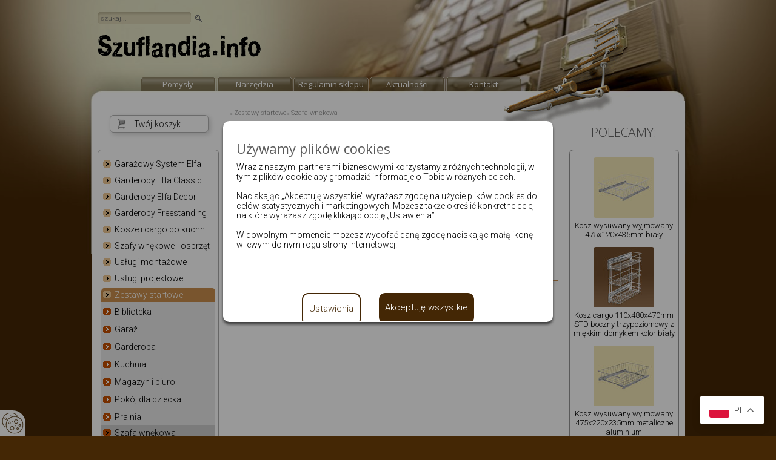

--- FILE ---
content_type: text/html; charset=UTF-8
request_url: https://www.szuflandia.info/sklep/zestawy/szafa_wnekowa/Szafa%20wn%C4%99kowa,z%20wyposa%C5%BCeniem%20Nomet,rid,11820.html
body_size: 3164
content:


<!DOCTYPE html PUBLIC "-//W3C//DTD XHTML 1.0 Transitional//EN" "http://www.w3.org/TR/xhtml1/DTD/xhtml1-transitional.dtd">
<html xmlns="http://www.w3.org/1999/xhtml" xml:lang="pl">
<head>
<meta name="viewport" content="width=device-width, initial-scale=1" />

<script>window.dataLayer = window.dataLayer || [];
function gtag() {dataLayer.push(arguments);}
    gtag('consent', 'default', {'ad_user_data': 'denied','ad_personalization': 'denied','ad_storage': 'denied','analytics_storage': 'denied','personalization_storage': 'denied','functionality_storage': 'granted','security_storage': 'granted',
    'wait_for_update': 500});</script>

<script src="/js/screenw.js?2"></script>
<link rel="preload" href="/js/jquery/jquery-2.1.0.min.js" as="script">
<link rel="preload" href="/js/jquery/plugins/jquery.slicknav.js" as="script">
<link rel="preload" href="/css/small-device.min.css" as="stylesheet">

<title>    - sklep szuflandia.info</title>
<meta http-equiv="Content-Type" content="text/html; charset=utf-8" />
<meta name="description" content="Zestaw startowe do wyposażenia szafy wnękowej w półki, kosze i wieszaki." />
<meta name="keywords" content="szafa wnękowa, półki, kosze, wieszaki, stojaki, półki na buty." />
<meta name="verify-v1" content="6+nprxW8VzGbOdQ8pMeCYOX1zGH91+Dce7XWSxm1qnE=" />
<meta name="google-site-verification" content="ADR6gLcMfSCdpS1dc-6S_S3bk6t8vpmNs03XWhXHsIA" />
<meta http-equiv="content-language" content="pl" />
<meta name="robots" content="index,follow" />
<meta name="msvalidate.01" content="7F16DB9AE4C849AA33139DFC9CB349D1" />
<link rel="stylesheet" type="text/css" media="screen" href="/css/small-device.css?2023031600" />
<link rel="stylesheet" type="text/css" media="screen" href="/css/slicknav.css?2020050801" />
<link rel="stylesheet" media="screen" href="/css/awesome/font-awesome.css" />
<link rel="stylesheet" type="text/css" media="screen" href="/css/swipebox.css" />
<link rel="stylesheet" type="text/css" media="screen" href="/css/cookies.css" />
<!--[if IE 7]><link rel="stylesheet" type="text/css" media="all" href="/css/ie7.css" /><![endif]-->
<script type="text/javascript" src="/js/jquery/jquery-2.1.0.min.js"></script>
<script type="text/javascript" src="/js/jquery/easing.js"></script>
<script type="text/javascript" src="/js/act_cms_utf.js"></script>
<script type="text/javascript" src="/js/jquery/plugins/jquery.swipebox.js"></script>
<script type="text/javascript" src="/js/jquery/plugins/jquery.colorbox-min.js"></script>
<script type="text/javascript" src="/js/jquery/plugins/jquery.color.js"></script>
<script type="text/javascript" src="/js/jquery/plugins/jquery.cookiebar.js"></script> 
<script type="text/javascript" src="/js/funkcje.js?22"></script>	
<script type="text/javascript" src="/js/jquery/plugins/jquery.slicknav.js?01"></script>
<script type="text/javascript" src="/js/jquery/plugins/jquery.lightbox-0.4.min.js"></script>
<script type="text/javascript" src="/js/cookies.js"></script>
<script type="text/javascript" src="/js/dontgo.js"></script>
<script>setCookies()</script>
<!-- Google tag globalny tag Ads 2023(gtag.js) -->
<script async src="https://www.googletagmanager.com/gtag/js?id=AW-11134079579"></script>
<script>
  window.dataLayer = window.dataLayer || [];
  function gtag(){dataLayer.push(arguments);}
  gtag('js', new Date());

  gtag('config', 'AW-11134079579');
</script>

<!-- Google tag GA4 (gtag.js) -->
<script async src="https://www.googletagmanager.com/gtag/js?id=G-T0FT1CFMDC"></script>
<script>
  window.dataLayer = window.dataLayer || [];
  function gtag(){dataLayer.push(arguments);}
  gtag('js', new Date());

  gtag('config', 'G-T0FT1CFMDC');
</script>



</head>

<body class="bg" >
<div class="gtranslate_wrapper"></div>
<script src="https://cdn.gtranslate.net/widgets/latest/float.js" defer></script>

<script>window.gtranslateSettings = {"default_language":"pl","native_language_names":true,"detect_browser_language":true,"languages":["pl","uk","en","de"],"wrapper_selector":".gtranslate_wrapper","switcher_horizontal_position":"right","switcher_vertical_position":"bottom","float_switcher_open_direction":"top"}</script>

<button id="cookies-set" tabindex="0" title="Ustawienia cookies" onClick="cookiesPopup(228)"></button>
<script>$(function(){$('#mmenu').slicknav();});</script><script type="text/javascript">;( function( $ ) {$( '.swipebox' ).swipebox();} )( jQuery );</script>
<div id="container">
	<div id="top">
		<a href="/" class="home">strona główna</a>
		<form action="/szukaj">
			<div id="search">
			<input type="text" class="q" name="query" value="szukaj..." onclick="this.value=''" /> 
			<input type="image" class="q-btn" value="" src="/img/nic.png" />
			</div> 
		</form>
	</div>

	<div id="header">
		<ul>
						<li  ><a href="/abc">Pomysły</a></li>						<li  ><a href="/tools">Narzędzia</a></li>						<li  ><a href="/regulamin">Regulamin sklepu</a></li>						<li  ><a href="/news">Aktualności</a></li>												<li  ><a href="/kontakt">Kontakt</a></li>																					
		</ul>
	</div><div id="main">
	<div id="menu">




<a href="/koszyk" class="cart">Twój koszyk </a>

<ul id="mmenu"><li><a href="/do-garazu-elfa-utility">Garażowy System Elfa</a></li><li><a href="/garderoby-elfa-classic">Garderoby Elfa Classic</a></li><li><a href="/garderoby-elfa-decor">Garderoby Elfa Decor</a></li><li><a href="/garderoby-elfa-frrestanding">Garderoby Freestanding</a></li><li><a href="/sklep/kosze_cargo_do_kuchni">Kosze i cargo do kuchni</a></li><li><a href="/sklep/szafy_wnekowe">Szafy wnękowe - osprzęt</a></li><li><a href="/sklep/uslugi_montazowe">Usługi montażowe</a></li><li><a href="/sklep/projektowanie_garderoby">Usługi projektowe</a></li><li class="selected"><a href="/zestawy">Zestawy startowe</a><ul><li><a href="/sklep/zestawy/biblioteka">Biblioteka</a></li><li><a href="/sklep/zestawy/garaz">Garaż</a></li><li><a href="/sklep/zestawy/garderoba">Garderoba</a></li><li><a href="/sklep/zestawy/kuchnia">Kuchnia</a></li><li><a href="/sklep/zestawy/magazyn_i_biuro">Magazyn i biuro</a></li><li><a href="/sklep/zestawy/pokoj_dla_dziecka">Pokój dla dziecka</a></li><li><a href="/sklep/zestawy/pralnia">Pralnia</a></li><li class="selected"><a href="/sklep/zestawy/szafa_wnekowa">Szafa wnękowa</a></li></ul></li></ul><ul id="info"></ul>

</div>

	<div id="content" class="SK73">
	
	
					
<div id="location">
				&raquo; <a href="/zestawy">Zestawy startowe</a>		&raquo; <a href="/sklep/zestawy/szafa_wnekowa">Szafa wnękowa</a>	</div> <h2>  </h2>
<div class="opisnew">  
<div style="text-align:center;">
<img src="/img/_medium/nophoto.png" class="xfoto"><br><br><div style="display:inline-block"></div></div>
<div style="color:#595959">Kod katalogowy <br><b></b><a href="/kontakt"><div class="opcenatel">Zapytaj o cenę</div></a>
</div>
</div>

<div class="tab-bar">
<div class="tab" id="tabOpis"class="tab" onclick="openTab('Opis')">Opis</div><div class="tab-inactive" id="tabCechy" onclick="openTab('Cechy')">Dane techniczne</div><div class="tab-inactive" id="tabPowiazane" onclick="openTab('Powiazane')">Powiązane</div>
</div>
<div id="Opis" class="tabs"></div>
<div id="Cechy" class="tabs" style="display:none">
<table cellspacing="0" class="opcje">
<tr><td><b>Kod katalogowy</b></td><td></td></tr>
</table>
</div>
<div id="Powiazane" class="tabs" style="display:none">

  
  
  
<div class="xpow">
<a href="/polki-elfa-classic/zestaw-wieszakow-do-polki-azurowej-3-szt-grafit,,rid,12861.html"><img class="promofoto" style="margin-top: 15px;" src="/img/produkty/elfa/grafit/_small/wieszak-elfa472425.jpg" title="Zestaw wieszaków do półki ażurowej (3 szt.), grafit" alt="Zestaw wieszaków do półki ażurowej (3 szt.), grafit" /></a>
<h2 class="powiaz"><a href="/polki-elfa-classic/zestaw-wieszakow-do-polki-azurowej-3-szt-grafit,,rid,12861.html">Zestaw wieszaków do półki ażurowej (3 szt.), grafit</a></h2>
</div>
<div class="xpow">
<a href="//zaslepka-grzybkowa-chrom-polysk,,rid,11538.html"><img class="promofoto" style="margin-top: 15px;" src="/img/produkty/_small/zaslepka_005.jpg" title="Zaślepka grzybkowa chrom połysk" alt="Zaślepka grzybkowa chrom połysk" /></a>
<h2 class="powiaz"><a href="//zaslepka-grzybkowa-chrom-polysk,,rid,11538.html">Zaślepka grzybkowa chrom połysk</a></h2>
</div>
<div class="xpow">
<a href="/sklep/kosze_cargo_do_kuchni/kosze_obrotowe/kosz-obrotowy-34-248690mm-metaliczne-aluminium,,rid,11634.html"><img class="promofoto" style="margin-top: 15px;" src="/img/produkty/_small/kosz_obrotowy_3_4.jpg" title="Kosz obrotowy 3/4 &#248;690mm metaliczne aluminium" alt="Kosz obrotowy 3/4 &#248;690mm metaliczne aluminium" /></a>
<h2 class="powiaz"><a href="/sklep/kosze_cargo_do_kuchni/kosze_obrotowe/kosz-obrotowy-34-248690mm-metaliczne-aluminium,,rid,11634.html">Kosz obrotowy 3/4 &#248;690mm metaliczne aluminium</a></h2>
</div>
  
  
</div>  
<div class="clear30"></div>

<script>please('/sklep/zestawy/szafa_wnekowa','https://google.com/search?q=+')</script>		<div class="right-panel">
<h2 class="polec">POLECAMY:</h2>
<div id="promo">
<div class="telhead"></div>

<div>
<a href="/polki-elfa-classic/Zestaw%20wieszaków%20do%20półki%20ażurowej,(3%20szt)%20grafit,rid,12861.html"  class="promofoto"><img src="/img/produkty/elfa/grafit/_small/wieszak-elfa472425.jpg" title="Zestaw wieszaków do półki ażurowej (3 szt.), grafit" alt="Zestaw wieszaków do półki ażurowej (3 szt.), grafit" /></a>
<h2><a href="/polki-elfa-classic/Zestaw%20wieszaków%20do%20półki%20ażurowej,(3%20szt)%20grafit,rid,12861.html">Zestaw wieszaków do półki ażurowej (3 szt.), grafit</a></h2>
</div>
<div>
<a href="//Zaślepka%20grzybkowa,chrom%20połysk,rid,11538.html"  class="promofoto"><img src="/img/produkty/_small/zaslepka_005.jpg" title="Zaślepka grzybkowa chrom połysk" alt="Zaślepka grzybkowa chrom połysk" /></a>
<h2><a href="//Zaślepka%20grzybkowa,chrom%20połysk,rid,11538.html">Zaślepka grzybkowa chrom połysk</a></h2>
</div>
<div>
<a href="/sklep/kosze_cargo_do_kuchni/kosze_obrotowe/Kosz%20obrotowy%2034,&#248;690mm%20metaliczne%20aluminium,rid,11634.html"  class="promofoto"><img src="/img/produkty/_small/kosz_obrotowy_3_4.jpg" title="Kosz obrotowy 3/4 &#248;690mm metaliczne aluminium" alt="Kosz obrotowy 3/4 &#248;690mm metaliczne aluminium" /></a>
<h2><a href="/sklep/kosze_cargo_do_kuchni/kosze_obrotowe/Kosz%20obrotowy%2034,&#248;690mm%20metaliczne%20aluminium,rid,11634.html">Kosz obrotowy 3/4 &#248;690mm metaliczne aluminium</a></h2>
</div>

<div class="promofoot"></div>
</div>



</div>


	
	</div>
</div>
	<div class="clear"> </div>
	<div id="footer">
		<table style="width: 100%;"><tbody><tr><td align="left"> (c) grupa ism 2007 - <script type="text/javascript">var data=new Date();document.write(data.getFullYear());</script><br/></td><td style="float: right">Zapoznaj się z naszą <a href="/regulamin/polityka-w-sprawie-cookies.html"><b>polityką bezpieczeństwa i cookies</b></a></td></tr></tbody></table>
	</div>
<div id="drabinka"></div>
</div>

</body>
</html>

--- FILE ---
content_type: text/html; charset=UTF-8
request_url: https://www.szuflandia.info/sklep/zestawy/szafa_wnekowa/Szafa%20wn%C4%99kowa,z%20wyposa%C5%BCeniem%20Nomet,rid,11820.html
body_size: 3198
content:


<!DOCTYPE html PUBLIC "-//W3C//DTD XHTML 1.0 Transitional//EN" "http://www.w3.org/TR/xhtml1/DTD/xhtml1-transitional.dtd">
<html xmlns="http://www.w3.org/1999/xhtml" xml:lang="pl">
<head>
<meta name="viewport" content="width=device-width, initial-scale=1" />

<script>window.dataLayer = window.dataLayer || [];
function gtag() {dataLayer.push(arguments);}
    gtag('consent', 'default', {'ad_user_data': 'denied','ad_personalization': 'denied','ad_storage': 'denied','analytics_storage': 'denied','personalization_storage': 'denied','functionality_storage': 'granted','security_storage': 'granted',
    'wait_for_update': 500});</script>

<script src="/js/screenw.js?2"></script>
<link rel="preload" href="/js/jquery/jquery-2.1.0.min.js" as="script">
<link rel="preload" href="/js/jquery/plugins/jquery.slicknav.js" as="script">


<title>    - sklep szuflandia.info</title>
<meta http-equiv="Content-Type" content="text/html; charset=utf-8" />
<meta name="description" content="Zestaw startowe do wyposażenia szafy wnękowej w półki, kosze i wieszaki." />
<meta name="keywords" content="szafa wnękowa, półki, kosze, wieszaki, stojaki, półki na buty." />
<meta name="verify-v1" content="6+nprxW8VzGbOdQ8pMeCYOX1zGH91+Dce7XWSxm1qnE=" />
<meta name="google-site-verification" content="ADR6gLcMfSCdpS1dc-6S_S3bk6t8vpmNs03XWhXHsIA" />
<meta http-equiv="content-language" content="pl" />
<meta name="robots" content="index,follow" />
<meta name="msvalidate.01" content="7F16DB9AE4C849AA33139DFC9CB349D1" />
<link rel="stylesheet" type="text/css" media="screen" href="/css/default.css?2023031602" />
<link rel="stylesheet" media="screen" href="/css/awesome/font-awesome.css" />
<link rel="stylesheet" type="text/css" media="screen" href="/css/swipebox.css" />
<link rel="stylesheet" type="text/css" media="screen" href="/css/cookies.css" />
<!--[if IE 7]><link rel="stylesheet" type="text/css" media="all" href="/css/ie7.css" /><![endif]-->
<script type="text/javascript" src="/js/jquery/jquery-2.1.0.min.js"></script>
<script type="text/javascript" src="/js/jquery/easing.js"></script>
<script type="text/javascript" src="/js/act_cms_utf.js"></script>
<script type="text/javascript" src="/js/jquery/plugins/jquery.swipebox.js"></script>
<script type="text/javascript" src="/js/jquery/plugins/jquery.colorbox-min.js"></script>
<script type="text/javascript" src="/js/jquery/plugins/jquery.color.js"></script>
<script type="text/javascript" src="/js/jquery/plugins/jquery.cookiebar.js"></script> 
<script type="text/javascript" src="/js/funkcje.js?22"></script>	
<script type="text/javascript" src="/js/jquery/plugins/jquery.slicknav.js?01"></script>
<script type="text/javascript" src="/js/jquery/plugins/jquery.lightbox-0.4.min.js"></script>
<script type="text/javascript" src="/js/cookies.js"></script>
<script type="text/javascript" src="/js/dontgo.js"></script>
<script>setCookies()</script>
<!-- Google tag globalny tag Ads 2023(gtag.js) -->
<script async src="https://www.googletagmanager.com/gtag/js?id=AW-11134079579"></script>
<script>
  window.dataLayer = window.dataLayer || [];
  function gtag(){dataLayer.push(arguments);}
  gtag('js', new Date());

  gtag('config', 'AW-11134079579');
</script>

<!-- Google tag GA4 (gtag.js) -->
<script async src="https://www.googletagmanager.com/gtag/js?id=G-T0FT1CFMDC"></script>
<script>
  window.dataLayer = window.dataLayer || [];
  function gtag(){dataLayer.push(arguments);}
  gtag('js', new Date());

  gtag('config', 'G-T0FT1CFMDC');
</script>



</head>

<body class="bg" >
<div class="gtranslate_wrapper"></div>
<script src="https://cdn.gtranslate.net/widgets/latest/float.js" defer></script>

<script>window.gtranslateSettings = {"default_language":"pl","native_language_names":true,"detect_browser_language":true,"languages":["pl","uk","en","de"],"wrapper_selector":".gtranslate_wrapper","switcher_horizontal_position":"right","switcher_vertical_position":"bottom","float_switcher_open_direction":"top"}</script>

<button id="cookies-set" tabindex="0" title="Ustawienia cookies" onClick="cookiesPopup(228)"></button>
<script>$(function(){$('#mmenu').slicknav();});</script><script type="text/javascript">;( function( $ ) {$( '.swipebox' ).swipebox();} )( jQuery );</script>
<div id="container">
	<div id="top">
		<a href="/" class="home">strona główna</a>
		<form action="/szukaj">
			<div id="search">
			<input type="text" class="q" name="query" value="szukaj..." onclick="this.value=''" /> 
			<input type="image" class="q-btn" value="" src="/img/nic.png" />
			</div> 
		</form>
	</div>

	<div id="header">
		<ul>
						<li  ><a href="/abc">Pomysły</a></li>						<li  ><a href="/tools">Narzędzia</a></li>						<li  ><a href="/regulamin">Regulamin sklepu</a></li>						<li  ><a href="/news">Aktualności</a></li>												<li  ><a href="/kontakt">Kontakt</a></li>																					
		</ul>
	</div><div id="main">
	<div id="menu">




<a href="/koszyk" class="cart">Twój koszyk </a>

<ul id="mmenu"><li><a href="/do-garazu-elfa-utility">Garażowy System Elfa</a></li><li><a href="/garderoby-elfa-classic">Garderoby Elfa Classic</a></li><li><a href="/garderoby-elfa-decor">Garderoby Elfa Decor</a></li><li><a href="/garderoby-elfa-frrestanding">Garderoby Freestanding</a></li><li><a href="/sklep/kosze_cargo_do_kuchni">Kosze i cargo do kuchni</a></li><li><a href="/sklep/szafy_wnekowe">Szafy wnękowe - osprzęt</a></li><li><a href="/sklep/uslugi_montazowe">Usługi montażowe</a></li><li><a href="/sklep/projektowanie_garderoby">Usługi projektowe</a></li><li class="selected"><a href="/zestawy">Zestawy startowe</a><ul><li><a href="/sklep/zestawy/biblioteka">Biblioteka</a></li><li><a href="/sklep/zestawy/garaz">Garaż</a></li><li><a href="/sklep/zestawy/garderoba">Garderoba</a></li><li><a href="/sklep/zestawy/kuchnia">Kuchnia</a></li><li><a href="/sklep/zestawy/magazyn_i_biuro">Magazyn i biuro</a></li><li><a href="/sklep/zestawy/pokoj_dla_dziecka">Pokój dla dziecka</a></li><li><a href="/sklep/zestawy/pralnia">Pralnia</a></li><li class="selected"><a href="/sklep/zestawy/szafa_wnekowa">Szafa wnękowa</a></li></ul></li></ul><ul id="info"></ul>

</div>

	<div id="content" class="SK73">
	
	
					
<div id="location">
				&raquo; <a href="/zestawy">Zestawy startowe</a>		&raquo; <a href="/sklep/zestawy/szafa_wnekowa">Szafa wnękowa</a>	</div> <h2>  </h2>
<div class="opisnew">  
<div style="text-align:center;">
<img src="/img/_medium/nophoto.png" class="xfoto"><br><br><div style="display:inline-block"></div></div>
<div style="color:#595959">Kod katalogowy <br><b></b><a href="/kontakt"><div class="opcenatel">Zapytaj o cenę</div></a>
</div>
</div>

<div class="tab-bar">
<div class="tab" id="tabOpis"class="tab" onclick="openTab('Opis')">Opis</div><div class="tab-inactive" id="tabCechy" onclick="openTab('Cechy')">Dane techniczne</div><div class="tab-inactive" id="tabPowiazane" onclick="openTab('Powiazane')">Powiązane</div>
</div>
<div id="Opis" class="tabs"></div>
<div id="Cechy" class="tabs" style="display:none">
<table cellspacing="0" class="opcje">
<tr><td><b>Kod katalogowy</b></td><td></td></tr>
</table>
</div>
<div id="Powiazane" class="tabs" style="display:none">

  
  
  
<div class="xpow">
<a href="/kosze-wysuwane/kosz-wysuwany-wyjmowany-475x120x435mm-bialy,,rid,11329.html"><img class="promofoto" style="margin-top: 15px;" src="/img/produkty/nomet/md/_small/kosz-wysuwany-wyjmowany-bialy.jpg" title="Kosz wysuwany wyjmowany 475x120x435mm biały" alt="Kosz wysuwany wyjmowany 475x120x435mm biały" /></a>
<h2 class="powiaz"><a href="/kosze-wysuwane/kosz-wysuwany-wyjmowany-475x120x435mm-bialy,,rid,11329.html">Kosz wysuwany wyjmowany 475x120x435mm biały</a></h2>
</div>
<div class="xpow">
<a href="/sklep/kosze_cargo_do_kuchni/kosze_cargo/kosz-cargo-110x480x470mm-std-boczny-trzypoziomowy-z-miekkim-domykiem-kolor-bialy,,rid,12274.html"><img class="promofoto" style="margin-top: 15px;" src="/img/produkty/nomet/cargo/_small/kosz-cargo-nomet-w-2314m.jpg" title="Kosz cargo 110x480x470mm STD boczny trzypoziomowy z miękkim domykiem kolor biały" alt="Kosz cargo 110x480x470mm STD boczny trzypoziomowy z miękkim domykiem kolor biały" /></a>
<h2 class="powiaz"><a href="/sklep/kosze_cargo_do_kuchni/kosze_cargo/kosz-cargo-110x480x470mm-std-boczny-trzypoziomowy-z-miekkim-domykiem-kolor-bialy,,rid,12274.html">Kosz cargo 110x480x470mm STD boczny trzypoziomowy z miękkim domykiem kolor biały</a></h2>
</div>
<div class="xpow">
<a href="/kosze-wysuwane/kosz-wysuwany-wyjmowany-475x220x235mm-metaliczne-aluminium,,rid,11631.html"><img class="promofoto" style="margin-top: 15px;" src="/img/produkty/nomet/md/_small/kosz-wysuwany-wyjmowany-srebrny.jpg" title="Kosz wysuwany wyjmowany 475x220x235mm metaliczne aluminium" alt="Kosz wysuwany wyjmowany 475x220x235mm metaliczne aluminium" /></a>
<h2 class="powiaz"><a href="/kosze-wysuwane/kosz-wysuwany-wyjmowany-475x220x235mm-metaliczne-aluminium,,rid,11631.html">Kosz wysuwany wyjmowany 475x220x235mm metaliczne aluminium</a></h2>
</div>
  
  
</div>  
<div class="clear30"></div>

<script>please('/sklep/zestawy/szafa_wnekowa','https://google.com/search?q=+')</script>		<div class="right-panel">
<h2 class="polec">POLECAMY:</h2>
<div id="promo">
<div class="telhead"></div>

<div>
<a href="/kosze-wysuwane/Kosz%20wysuwany%20wyjmowany,475x120x435mm%20biały,rid,11329.html"  class="promofoto"><img src="/img/produkty/nomet/md/_small/kosz-wysuwany-wyjmowany-bialy.jpg" title="Kosz wysuwany wyjmowany 475x120x435mm biały" alt="Kosz wysuwany wyjmowany 475x120x435mm biały" /></a>
<h2><a href="/kosze-wysuwane/Kosz%20wysuwany%20wyjmowany,475x120x435mm%20biały,rid,11329.html">Kosz wysuwany wyjmowany 475x120x435mm biały</a></h2>
</div>
<div>
<a href="/sklep/kosze_cargo_do_kuchni/kosze_cargo/Kosz%20cargo,110x480x470mm%20STD%20boczny%20trzypoziomowy%20z%20miękkim%20domykiem%20kolor%20biały,rid,12274.html"  class="promofoto"><img src="/img/produkty/nomet/cargo/_small/kosz-cargo-nomet-w-2314m.jpg" title="Kosz cargo 110x480x470mm STD boczny trzypoziomowy z miękkim domykiem kolor biały" alt="Kosz cargo 110x480x470mm STD boczny trzypoziomowy z miękkim domykiem kolor biały" /></a>
<h2><a href="/sklep/kosze_cargo_do_kuchni/kosze_cargo/Kosz%20cargo,110x480x470mm%20STD%20boczny%20trzypoziomowy%20z%20miękkim%20domykiem%20kolor%20biały,rid,12274.html">Kosz cargo 110x480x470mm STD boczny trzypoziomowy z miękkim domykiem kolor biały</a></h2>
</div>
<div>
<a href="/kosze-wysuwane/Kosz%20wysuwany%20wyjmowany,475x220x235mm%20metaliczne%20aluminium,rid,11631.html"  class="promofoto"><img src="/img/produkty/nomet/md/_small/kosz-wysuwany-wyjmowany-srebrny.jpg" title="Kosz wysuwany wyjmowany 475x220x235mm metaliczne aluminium" alt="Kosz wysuwany wyjmowany 475x220x235mm metaliczne aluminium" /></a>
<h2><a href="/kosze-wysuwane/Kosz%20wysuwany%20wyjmowany,475x220x235mm%20metaliczne%20aluminium,rid,11631.html">Kosz wysuwany wyjmowany 475x220x235mm metaliczne aluminium</a></h2>
</div>

<div class="promofoot"></div>
</div>



</div>


	
	</div>
</div>
	<div class="clear"> </div>
	<div id="footer">
		<table style="width: 100%;"><tbody><tr><td align="left"> (c) grupa ism 2007 - <script type="text/javascript">var data=new Date();document.write(data.getFullYear());</script><br/></td><td style="float: right">Zapoznaj się z naszą <a href="/regulamin/polityka-w-sprawie-cookies.html"><b>polityką bezpieczeństwa i cookies</b></a></td></tr></tbody></table>
	</div>
<div id="drabinka"></div>
</div>

</body>
</html>

--- FILE ---
content_type: text/css
request_url: https://www.szuflandia.info/css/small-device.css?2023031600
body_size: 7445
content:
@import url('https://fonts.googleapis.com/css2?family=Open+Sans&family=Roboto&display=swap');

* {
    font-family: 'Roboto', Arial, Helvetica, sans-serif;
    font-size: 12px;
}


/*@akapit*/

p {
    padding: 4px 0 6px 0;
    margin: 0 0 0 0;
}


/*@akapit - marignes*/

p.margin {
    padding: 4px 0 16px 0;
    margin: 0 0 0 0;
}

img {
    border: 0;
    max-width: 100%;
    height: auto;
    width: auto;
    border-radius: 5px;
}

form {
    display: inline;
    padding: 0;
    margin: 0;
}

a {
    text-decoration: none;
    color: #a00;
}

a:hover {
    text-decoration: none;
    color: #f40;
}

img.left {
    float: left;
    margin: 0 10px 10px 0;
}


/*@Do lewej, margines*/

img.left2 {
    float: left;
    margin: 0 20px 20px 0;
}

html.bg {
    /*background: #d7d7d7 url(../img/bodyBg.png) 0 -30px repeat-x; */
}

body {
    padding: 0;
    margin: 0;
}

body.bg {
    /*
background: transparent url(../img/body_top.png) top center no-repeat;
margin-top: -30px;
*/
}

#container {
    margin: auto;
    width: auto;
    position: relative;
    width: auto;
}

#top {
    height: 50px;
    position: relative;
    width: 90%;
}

#banner {
    display: none;
}

#search {
    position: relative;
    left: 0px;
    top: 6px;
    text-align: left;
    width: 100%;
    /*
background: url(../img/search_bg.svg) no-repeat;
background-size: 99% 99%;
*/
    height: 30px;
    padding-left: 5px;
    padding-right: 5px;
    color: #666;
    font-size: 14px;
}

.q {
    width: 89%;
    height: auto;
    padding-left: 10px;
    padding-right: 5px;
    padding-bottom: 9px;
    color: #666;
    font-size: 14px;
}

.q-btn {
    position: absolute;
    background: url(/img/search-mobile.svg) no-repeat;
    background-position: center center;
    background-size: 80% 80%;
    cursor: pointer;
    width: 2.6em;
    height: 30px;
    border: none;
    margin-left: 3px;
}

.s-btn {
    background: #775d3c;
    color: #fdfdfd;
    height: 1.8em;
    border-radius: 6px;
    border: 0;
    text-align: center;
    margin: .5em auto .5em auto;
    width: 50%;
    display: block;
    font-size: 13px;
    font-weight: bold;
    padding-bottom: 0.5em;
    box-shadow: 3px 3px #f5f5f5;
    animation: show 1s;
}

.s-btn:focus {
    outline: 0;
}

.f-btn {
    background: #775d3c;
    color: #ffffff;
    height: 2em;
    border-radius: 6px;
    border: 0;
    text-align: center;
    margin: .1em auto .5em auto;
    display: block;
    font-size: 13px;
    font-weight: bold;
    padding: 0.1em 1.5em 0.1em 1.5em;
    box-shadow: 3px 3px #f5f5f5;
    /*animation: showf 1s;
animation-delay: 1s;
animation-timing-function: easeOutSine;*/
    animation: shine 1s ease-in-out infinite;
}

.f-btn:focus {
    outline: 0;
}

@keyframes shine {
    10% {
        opacity: 1;
        background: #775d3c;
        top: -30%;
        left: -30%;
        transition-property: left, top, opacity;
        transition-duration: 0.7s, 0.7s, 0.15s;
        transition-timing-function: ease;
    }
    50% {
        opacity: 1;
        background: #988565;
        top: -30%;
        left: -30%;
        transition-property: left, top, opacity;
    }
    100% {
        opacity: 1;
        background: #775d3c;
        top: -30%;
        left: -30%;
        transition-property: left, top, opacity;
        transition-duration: 0.7s, 0.7s, 0.15s;
        transition-timing-function: ease;
    }
}

@keyframes showf {
    0% {
        width: 0;
    }
    100% {
        width: 100%;
    }
}

@-webkit-keyframes showf {
    0% {
        width: 0;
        opacity: 0;
    }
    100% {
        width: 100%;
        opacity: 1;
    }
}

a.home {
    display: none;
    width: 0px;
    height: 0px;
    line-height: 120px;
    overflow: hidden;
    display: block;
    position: absolute;
    bottom: 10px;
    float: left: ;
}

#header {
    display: none;
    height: 53px;
    position: relative;
}

#header ul {
    margin: 0 0 0 0;
    padding: 0 0 0 0px;
    position: absolute;
    top: 21px;
    left: 240px;
    border: 0px #ff0000 solid;
}

#header ul li {
    list-style-type: none;
    display: block;
    background: transparent url(../img/tab.gif) top left no-repeat;
    margin: 0 1px 0 0px;
    height: 24px;
    float: left;
    text-align: center;
    width: 99px;
}

#header ul li a {
    text-decoration: none;
    color: #ffffff;
    line-height: 24px;
}

#header ul li.special {
    list-style-type: none;
    display: block;
    background: transparent url(../img/tabC.gif) top left no-repeat;
    margin: 0 1px 0 0px;
    height: 24px;
    float: left;
    text-align: center;
    width: 99px;
}

#header ul li.special a {
    font-size: 12px;
    line-height: auto;
    color: #ffffff;
    padding: 0px 0 0px 0;
}

#header ul li.selected {
    background: url(../img/tabA.gif) top right no-repeat;
}

#header ul li.selected a {
    color: #FFFFFF;
}

#header ul li a:hover {
    color: #fff;
}

#logo {
    position: absolute;
    left: 15px;
    top: -5px;
}

#main {
    position: relative;
    background-color: #FFFFFF;
    padding: 13px 0px 0px 0px;
    width: auto;
    min-height: 65vh;
}

#menu {
    display: none;
    position: absolute;
    left: 5px;
    top: 13px;
    width: 212px;
    min-height: 357px;
}

#menu a.cart {
    margin-top: 0;
}

a.cart {
    display: block;
    background: url(../img/cart.gif) no-repeat;
    width: 121px;
    height: 27px;
    line-height: 27px;
    padding-left: 40px;
    margin: 15px 20px;
    color: #000;
}

#menu ul {
    margin: 0;
    padding: 0px 5px;
}

#menu ul li ul {
    padding: 0px 0px;
}

#menu ul li {
    list-style-type: none;
    display: block;
    border-top: 1px #fdfdfd solid;
    border-bottom: 1px #ccc solid;
    margin: 0 0px;
    padding: 0;
    position: relative;
}

#menu ul li a {
    background: url(../img/marker_menu.gif) 2px 5px no-repeat;
    display: block;
    text-decoration: none;
    color: #000;
    line-height: 12px;
    padding: 5px 0 5px 22px;
    position: relative;
}

#menu ul li.selected {
    background: #ddd url(../img/sel1.gif) no-repeat;
    border-bottom: 2px #ddd solid;
    padding-top: 5px;
}

#menu ul li.selected a {
    background: transparent url(../img/sel2.gif) bottom no-repeat;
    padding-top: 0px;
    color: #fff;
}

#menu ul li.selected li {
    background: #e0e0e0 none repeat;
    border-bottom: 1px #fff solid;
    border-top: 0 transparent solid;
}

#menu ul li.selected li a {
    background: url(../img/marker_sub2.gif) 3px 7px no-repeat;
    color: #000;
    padding-top: 5px;
}

#menu ul li.selected li.selected {
    border-top: 1px #ddd solid;
    background: #ddd url(../img/2sel1a.gif) no-repeat;
    border-bottom: 1px #eee solid;
    padding-top: 5px;
}

#menu ul li.selected li.selected a {
    color: #fff;
    background: transparent url(../img/2sel2a.gif) bottom no-repeat;
    padding-top: 0px;
}

#promo {
    display: none;
    position: absolute;
    right: 10px;
    top: 53px;
    width: 175px;
    padding-top: 11px;
    background-color: #eaeaea;
    background-image: url(../img/polecamyBtm.gif);
    background-position: center bottom;
    background-repeat: no-repeat;
}

#promo div {
    background: transparent url(../img/polecamyBox.gif) no-repeat center top;
    padding: 0 5px;
}

#promo div.promofoot {
    height: 10px;
    background: transparent url(../img/promo_foot.gif) no-repeat;
}

#promo a.promofoto {
    text-align: center;
    display: block;
    background: url(../img/promo_ramka.gif) center no-repeat;
    height: 103px;
    display: table-cell !important;
    display: block;
    vertical-align: middle;
    overflow: hidden;
    width: 176px;
}

#promo a.promofoto img {
    margin-top: 3px;
    vertical-align: middle;
    margin-top: expression(( 104 - this.height) / 2);
}

#promo h2 {
    text-align: center;
    margin: 0;
    padding: 5px 0 10px 0;
    margin-top: 20px;
    margin-bottom: 10px;
    font-size: 11px;
}

#promo h2 a {
    font-weight: normal;
    color: #646464;
    font-size: 11px;
}

#content {
    background: #fff none repeat;
    width: auto;
    padding: 0px 15px 10px 2px;
    margin-right: 3px;
}

#telefony {
    position: relative;
    width: auto;
    padding-top: 0px;
    padding-bottom: 5px;
    background-color: #eaeaea;
    text-align: left;
    width: 100%;
}

#telefony div {
    position: relative;
    display: inline;
    padding: 0 3px 0 3px;
}

#telefony div.telfoot {
    height: 10px;
}

#telefony h4 {
    text-align: center;
    margin: 0px 10px 10px 0px;
    padding: 5px 5px 0px 0;
    background-color: transparent;
    font-size: 12px;
    background-image: none;
    font-weight: normal;
    width: auto;
    display: inline;
    line-height: 1.8em;
}

#telefony h4 a {
    padding-bottom: 10px;
    color: #646464;
    font-size: 12px;
}


/*@Nagłowek strony głównej*/

.home {
    display: none;
    position: absolute;
    left: 5px;
    width: 0px;
    height: 0px;
}

#content.home h2.title {
    background: #FFFFFF url(../img/txt_systemy_przech.gif) 0px 3px no-repeat;
    padding: 31px 0px 0px 0;
    height: 1px;
    display: block;
    overflow: hidden;
    margin: 0px 0 0px 0;
}

.product {
    /*position: relative;*/
    display: inline-block;
    height: auto !important;
    min-height: 126px;
    height: 126px;
    background: #fff url(../img/dots2.gif) 0 0 repeat-x;
    margin-bottom: 8px;
    padding-top: 8px;
    width: auto;
}

.product div.photo {
    position: absolute;
}

.product div.photo a {
    background: #fff;
    width: 110px;
    height: 110px;
    text-align: center;
    display: table-cell !important;
    display: block;
    vertical-align: middle;
    overflow: hidden;
    border: 1px solid #b2b2b2;
    box-shadow: 2px 2px #f5f5f5;
    border-radius: 5px;
}

.product div.photo a img {
    vertical-align: middle;
    margin-top: expression(( 122 - this.height) / 2);
}

.product div.txt img {
    display: none;
}

.product h5 {
    display: none;
    margin: 0;
    padding: 5px 0 1px 0;
}

.product h5 a {
    font-size: 10px;
    font-weight: normal;
    color: #666;
}


.product a.ontel {
    display: block;
    float: right;
    width: 0px;
    background: #fff url(../img/library/icons/button-phone-ism-2.png) bottom right no-repeat;
    padding-right: 50px;
    height: 30px;
    text-align: right;
    font-size: 12px;
    font-weight: bold;
    color: #f40;
}

.product h6 {
    display: none;
}

.product h2 {
    margin: 0;
    padding: 0px 0 5px 0;
}

.product h2 a {
    font-size: 13px;
    font-weight: bold;
    color: #000;
}

.product p {
    margin: 0;
    padding: 0px 0 10px 0;
}

.product p a {
    font-size: 11px;
    font-weight: normal;
    color: #333;
}

.product a.button {
    display: block;
    width: 131px;
    background: #fcfcfc url(/img/marker-menu.png) 8px 8px no-repeat;
    padding-left: 30px;
    height: 27px;
    line-height: 26px;
    font-size: 12px;
    color: #000;
    float: left;
    clear: left;
    margin-top: 10px;
    border-radius: 6px;
    border: 1px solid #b2b2b2;
    box-shadow: 2px 2px #f5f5f5;
}

.product a.addcart {
    display: block;
    width: 37px;
    background: #fcfcfc url(/img/add.png) 10px 5px no-repeat;
    margin-right: 5px;
    height: 30px;
    line-height: 26px;
    font-size: 12px;
    color: #000;
    float: right;
    clear: left;
    margin-top: 9px;
    border-radius: 6px;
    border: 1px solid #b2b2b2;
    box-shadow: 2px 2px #f5f5f5;
}

.product div.cena {
    display: inline-block;
    float: right;
    width: 100px;
    padding-right: 15px;
    height: 37px;
    text-align: right;
    font-size: 12px;
    font-weight: bold;
    color: #d86617;
    margin-top: 5px;
}

.product div.cena span {
    font-size: 10px;
    font-weight: normal;
    display: block;
    color: #898989;
}

.product h5,
.product h2,
.product p {
    padding-left: 125px;
    width: auto;
}

.pictogram h1 {
    font-size: 11px;
    font-weight: normal;
}

.pictogram h1 a {
    font-size: 11px;
}

h6 {
    margin: 0 0 0 0;
    color: #505050;
    text-align: right;
    padding: 3px 3px 1px 0;
    display: block;
    float: right;
    width: 120px;
    font-family: Verdana, Arial, Helvetica, sans-serif;
    font-size: 11px;
    font-weight: normal;
}

h6 a {
    color: #737373;
    font-family: Verdana, Arial, Helvetica, sans-serif;
    font-size: 11px;
    font-weight: normal;
}

#footer {
    padding: 5px 10px 5px 10px;
    height: 25px;
    margin-bottom: 10px;
    text-align: center;
    border-top: 1px #e0e0e0 solid;
}

#footer,
#footer * {
    font-size: 11px;
    color: #393939;
}

#footer #lpro,
#footer #lpro * {
    font-size: 10px;
    color: #acacac;
    line-height: 11px;
}

#footer #lpro {
    display: block;
    margin-top: 15px;
}

div.news {
    font-size: 18px;
    position: relative;
    min-height: 130px;
    margin-bottom: 10px;
    padding-left: 100px;
    border-bottom: 1px #ddd solid;
}

div.news .date {
    font-family: Arial, Helvetica, sans-serif;
    font-size: 11px;
}

div.news h4 {
    margin: 0;
    padding: 3px 0;
}

div.news div.item {
    padding: 0 0 15px 0px;
}

div.news span.data {
    font-size: 10px;
    color: #777;
}

div.news div.item img {
    float: left;
    margin: 0 10px 1px 0;
}

div.news div.item h4 {
    margin: 2px 0px 5px 0px;
    padding: 0;
    color: #00F;
}

img.lewy2 {
    position: absolute;
    top: 10px;
    left: 10px;
    max-width: 80px;
    height: auto;
}

hr {
    height: 1px;
    visibility: hidden;
    clear: both;
}


/*@opis - tło*/

table.opis {
    background: #fff none repeat;
    padding: 5px 2px 5px 5px;
}


/*@opis - część lewa*/

td.opisLeft {
    vertical-align: top;
    padding-right: 10px;
    width: 200px;
}

td.opisLeft img {
    margin-bottom: 15px;
}


/*@opis - część prawa*/

td.opisRight {
    vertical-align: top;
    background: transparent url(../img/dots2.gif) repeat-y;
    padding-left: 10px;
    width: 450px;
}

div.addcart a {
    display: block;
    background: transparent url(../img/add.png) 10px 2px no-repeat;
    width: 121px;
    height: 27px;
    line-height: 27px;
    padding-left: 40px;
    margin-top: 5px;
    color: #000000;
    margin-top: 10px;
    border-radius: 6px;
    border: 1px solid #b2b2b2;
    box-shadow: 2px 2px #f5f5f5;
}

.producent {
    padding: 0 0 15px 0;
}

.producent a {
    color: #000;
}

tr.spc td {
    background: url(../img/dots2.gif) repeat-x;
}

table.opcje td,
table.opcje th {
    padding: 4px 20px 4px 0;
    text-align: left;
}

table.opcje td {
    background: url(../img/dots2.gif) repeat-x;
}

div.opcena {
    padding: 15px 0 15px 0;
    color: #d86617;
    font-weight: bold;
    font-size: 16px;
    width: auto;
}

div.opcena div {
    color: #777;
    font-weight: normal;
}

div.opcena del {
    font-weight: normal;
    color: #666;
}

div.opcenatel {
    padding: 10px 0px 15px 40px;
    color: #000000;
    font-weight: normal;
    font-size: 11px;
    background: #FFFFFF url(../img/library/icons/button-kontakt.jpg) 0px 2px no-repeat;
    margin: 20px 0px 0 0;
    width: 130px;
    height: 5px;
}

fieldset.addc {
    margin: 10px 0 0 0;
    padding: 4px 6px;
    border: 1px #aaa solid;
}

div.popis {
    padding: 10px 0 0 0;
}

.cechsel,
.cechsel * {}

.prdback {
    padding: 10px 0;
    text-align: left;
}

.prdback a {}

span.nbsp {
    white-space: nowrap;
}

#zzm {
    display: block;
    padding: 3px 10px;
    margin: 5px 50px 5px 0px;
    float: right;
    clear: right;
}

a.bmy {
    background: #999;
    color: #fff;
}

a.bma {
    background: #e00;
    color: #fff;
}

input.add {
    border: 1px #678 solid;
    text-align: right;
    padding: 2px 5px;
    width: 20px;
    margin: 0 3px;
}

td.dots {
    background: url(../img/dots2.gif) repeat-x;
    padding-top: 5px;
}

#alert {
    background: #f9eded url(../img/form_alert.gif) center left no-repeat;
    padding: 15px 25px;
    margin: 0 0 15px 0;
    border: 1px #d00 solid;
    font-size: 12px;
}

table.data tfoot tr td {
    border: 0;
}

img.lewy2 {
    float: left;
    margin: 0 15px 15px 0;
    clear: left;
}

#location {
    position: relative;
    color: #8d8d8d;
    font-size: 8px;
    height: 15px;
    overflow: hidden;
    background: transparent none repeat;
    font-weight: normal;
    margin-top: 3px;
}

#location a {
    color: #8b8b8b;
    font-size: 11px;
    white-space: nowrap;
    line-height: 14px;
}

#location a:hover {
    color: #c00000;
    text-decoration: none;
}

a.pdf {
    display: block;
    background: transparent url(../img/application-pdf.png) 0 0 no-repeat;
    padding: 5px 0 2px 36px;
    text-align: left;
    height: 20px;
}

a.word {
    display: block;
    background: transparent url(../img/ico_word.gif) 0 0 no-repeat;
    padding: 2px 0 5px 24px;
}

table.data {
    margin-left: -1px;
}

table.data th {
    border-top: 1px #7F7F7F solid;
    border-bottom: 1px #7F7F7F solid;
    background: #E7E9ED;
    padding: 3px 10px 3px 10px;
    font-weight: normal;
    text-align: left;
}

table.data tr td {
    border-bottom: 1px #7F7F7F solid;
    border-left: 1px #E7E9ED solid;
    padding: 3px 10px 3px 10px;
    margin: 0;
}

table.data tr td:first-child {
    border-left: 0;
}

td.nw {
    white-space: nowrap;
}

td.r {
    text-align: right;
}

tr.formRow input.text,
tr.formRow textarea,
tr.alertRow input.text,
tr.alertRow textarea {
    background-color: #fff;
    border: 1px #aaa solid;
    width: 100%;
    padding: 2px;
}

tr.alertRow input.text,
tr.alertRow textarea {
    border-color: #f40;
}

tr.formRow td,
tr.alertRow td {
    border-bottom: 1px #bbb solid;
    background-color: #fff;
    padding: 2px 3px;
}

tr.formRow textarea,
tr.alertRow textarea {
    height: 60px;
}

tr.formRow td.label,
tr.alertRow td.label {
    background: #f8f8f8;
    padding: 2px 10px 2px 20px;
    white-space: nowrap;
}

tr.alertRow td.label {
    background: #f9eded url(../img/form_alert.gif) center left no-repeat;
}

tr.formRow td.label {
    width: 10%;
    padding-left: 1px;
    padding-right: 5px;
}

tr.formRow td.info,
tr.alertRow td.info {
    padding: 2px 10px;
}

tr.alertRow td.info {
    color: #f40;
}

tr.formRow td.input {
    width: 100%;
}

tr.formRow td.info {
    display: none;
}

td.required {
    color: #f40;
    width: 14px;
}

#form table {
    width: 99%;
}

#filter {
    display: none;
}

.nextprev {
    background: url(../img/dots2.gif) top repeat-x;
    padding: 3px 5px 3px 0;
    text-align: right;
    font-size: 10px;
    clear: both;
}

.nextprev b {
    color: #e23232;
}

.tprodukty .nextprev {
    background: #fff;
    padding: 2px 0 0px 0;
}

.nextprev * {
    font-size: 11px;
    font-family: Tahoma;
    text-align: right;
}

.nextprev a {
    color: #000;
    text-decoration: none;
}

.nextprev a.next {
    background: url(../img/next.gif) center right no-repeat;
    padding: 0 11px 2px 0;
}

.nextprev a.prev {
    background: url(../img/prev.gif) center left no-repeat;
    padding: 0 0 2px 14px;
    font-size: 11px;
}

.nextprev a span,
.nextprev span span {
    display: none;
}

.nextprev span.next {
    background: url(../img/next_n.gif) center right no-repeat;
    padding: 0 11px 2px 0;
    color: #999;
}

.nextprev span.prev {
    background: url(../img/prev_n.gif) center left no-repeat;
    padding: 0 0 2px 14px;
    color: #999;
}

/* */

.nextprev {
background: url(../img/dots2.gif) top repeat-x;
padding: 20px 5px 5px 0;
text-align: right;
font-size: 12px;
clear: both;
height: 30px;
}

.nextprev b {
color: #d86617;
padding: 8px 12px 8px 12px;
border-radius: 4px;
border: 1px solid #b2b2b2
}

.tprodukty .nextprev {
background: #fff;
padding: 2px 0 0px 0;
}

.nextprev * {
display: inline;
margin-left: 2px;
}

.nextprev a.page {
display: inline;
color: #000;
height: 15px;
padding: 8px 12px 8px 12px;
border-radius: 4px;
border: 1px solid #b2b2b2
}

.nextprev a span, .nextprev span span {
display: none;
}

.nextprev a.next {
background:url(../img/next.png) center center no-repeat;
padding: 8px 17px 8px 17px;
border-radius: 4px;
border: 1px solid #b2b2b2
}

.nextprev a.prev {
background:url(../img/prev.png) center center no-repeat;
padding: 8px 17px 8px 17px;
border-radius: 4px;
border: 1px solid #b2b2b2
}

.nextprev span.next {
background:url(../img/next_n.png) center center no-repeat;
padding: 8px 16px 8px 16px;
border-radius: 4px;
border: 1px solid #b2b2b2
}

.nextprev span.prev {
background:url(../img/prev_n.png) center center no-repeat;
padding: 8px 16px 8px 16px;
border-radius: 4px;
border: 1px solid #b2b2b2
}


#prodNavi div.nextprev {
    background: none;
    padding: 2px 5px 0px 0;
}

h1 {
    font-size: 18px;
    color: #aaa;
    font-family: Arial;
    margin: 0 0 0 0;
    padding: 8px 0 8px 0;
    font-weight: normal;
}

h2 {
    font-size: 18px;
    color: #aaa;
    font-family: Arial;
    margin: 0;
    padding: 8px 0;
    font-weight: normal;
}

h2.polec {
    display: none;
    position: absolute;
    right: 7px;
    top: 25px;
    width: 181px;
    background: transparent url(../img/polecamy.gif) top center no-repeat;
    height: 44px;
    line-height: 98px;
    overflow: hidden;
    font-size: 8px;
    padding: 0 0 0 0;
}

h2.telefony {
    position: relative;
    width: 100%;
    margin: 0 0 0 0;
    line-height: 18px;
    font-size: 14px;
    padding: 5px 0 0 0;
    color: #646464;
    font-weight: bold;
    text-align: center;
    background-color: #eaeaea;
    background-image: url("../img/dots2.gif");
    background-repeat: repeat-x;
}

#filter table td {}

#filter select *,
#filter select {
    font-family: Tahoma;
}

h3 {
    font-size: 14px;
    background: #fff url(../img/dots2.gif) bottom left repeat-x;
    margin: 0 0 4px 0;
    padding: 4px 0 4px 0;
}

.komunikat {
    padding: 10px;
    margin: 10px 0;
    border: 1px #f40 solid;
}

#menuwg {
    margin: 0px 0 10px 15px;
    width: 180px;
}

fieldset {
    padding: 4px 5px 4px 5px;
    margin: 1px 10px 0 0px;
    border: 1px #aaa solid;
    text-align: left;
    font-size: 9px;
}

fieldsettxt {
    text-align: left;
    font-size: 9px;
}

fieldset legend {
    color: #aaa;
}

textarea.commment-area {
    width: 100%;
    background: #eee;
    border: 0;
}

div.padd-cb,
div.paddcart {
    padding-top: 10px;
}

#orderForm td.label {
    width: 90px;
}

#orderForm table {
    width: 100%;
}

#orderForm textarea.add-uwagi {
    width: 280px;
    height: 100px;
}

#orderForm p {
    padding: 5px 0px;
    display: none;
}

#orderForm p.order-fv {
    padding: 10px 20px;
}

#orderForm label {
    color: #224488;
    cursor: pointer;
}

#orderForm table {
    margin-bottom: 10px;
}

#totalSum {
    margin-bottom: 10px;
    border: 1px #f00 dashed;
    padding: 5px;
    background: #f8f8f8;
    text-align: right;
}

#orderForm label.error {
    color: red;
    font-size: 11px;
    display: block;
    padding: 3px;
}

#mShipping,
#mPayments {
    position: relative;
}

#orderForm #mShipping label.error,
#orderForm #mPayments label.error {
    position: absolute;
    right: 0px;
    top: 10px;
    text-align: right;
    z-index: 20;
}

body.popup {
    padding: 15px;
}

#orderPrint table td {
    border-bottom: 1px #cacaca dashed;
    padding: 4px;
}

#orderPrint table td table td {
    border: 0;
}

#orderForm table td.sel label {
    color: #8f4c00;
}

.bigs img {
    margin: 0 10px 10px 0;
    float: left;
}

.bigs img.rt {
    margin: 0 0px 10px 0;
}

#orderForm td.paym p,
#orderForm td.shm p {
    margin: 0;
    padding: 3px 0;
}

.clear {
    clear: both;
    height: 1px;
    overflow: hidden;
}

fieldset#filtermob {}

span.overlay {
    background-position: center center;
    background-repeat: no-repeat;
    display: block;
    height: 100%;
    left: 0;
    position: absolute;
    top: 0;
    width: 100%;
    padding-top: 55px;
}

.hidden {
    display: none;
}

.unhidden {
    display: block;
    height: auto;
    visibility: visible;
    opacity: 1;
    animation: show 1s;
}

@keyframes show {
    0% {
        width: 0;
        opacity: 0;
    }
    100% {
        opacity: 1;
    }
}

@-webkit-keyframes show {
    0% {
        width: 0;
        opacity: 0;
    }
    100% {
        opacity: 1;
    }
}

.ui-field-contain {
    width: 80%;
    margin: 0 0 1px 20px;
}

.filterselect {
    width: 4em;
    height: 40px;
    display: inline-block;
    -moz-border-radius: 6px;
    -webkit-border-radius: 6px;
    border-radius: 6px;
    margin: 5px 0 7px;
    padding: 3px 6px;
    background-color: #686868;
    color: white;
    letter-spacing: -.04em;
    font-weight: bold;
    font-size: 14px;
    border: 0;
    animation: show 1s;
}

.filterselect:focus {
    outline: 0;
}

#region {
    background: #ffffff none repeat;
    font-size: 11px;
    padding: 5px 10px 5px 10px;
    margin: 0 0px 10px 0px;
    display: block;
    border: 1px #c9c9c9 solid;
    text-decoration: none;
    line-height: 17px;
    color: #232323;
    font-family: Verdana, Arial, Helvetica, sans-serif;
}

#region b {
    background: #feffa7 none repeat;
    font-size: 11px;
    padding: 0px 0px 0px 0px;
    display: inline;
    text-decoration: none;
    line-height: 150%;
    color: #513fd6;
    font-family: Verdana, Arial, Helvetica, sans-serif;
    font-weight: bold;
}

showhide {
    color: #464646;
    font-size: 11px;
    font-weight: normal;
    margin: 0 0 0 15px;
}

.clear10 {
    clear: both;
    height: 10px;
    overflow: hidden;
}

.clear100 {
    clear: both;
    height: 100%;
    overflow: hidden;
}

#pikto {
    margin-left: 15px;
    margin-top: 5px;
    width: auto;
    float: left;
    display: inline;
    max-width: 98px
}

#pikto-item {
    position: relative;
    text-align: center;
}

p.miasto-info {
    display: block;
    text-align: center;
    font-weight: bold;
    padding-top: 0px;
    padding-bottom: 0px;
}

p.kom {
    font-weight: bold;
    text-align: center;
}

table.infolinia,
table.infolinia2 {
    text-align: left;
    width: 100%;
    border: none;
}

td.miasto {
    width: 40%;
    text-align: right;
    font-weight: bold;
    padding-top: 10px;
    margin-top: 0px;
    margin-bottom: 0px;
}

td.miasto a {
    font-size: 15px;
    padding-right: 5px;
    color: #775D3C;
}

td.miasto2 {
    display: none;
}

td.miasto div {
    padding-top: 10px;
    padding-bottom: 10px;
}

td.nrtel {
    width: 60%;
    padding-top: 8px;
    margin-top: 0px;
    margin-bottom: 0px;
}

td.nrtel a,
td.nrtel2 a {
    padding-right: 2em;
    padding-left: 0.3em;
    font-size: 15px;
    color: #775D3C;
    height: 2.8em
}

td.nrtel div,
td.nrtel2 div {
    padding-top: 10px;
    padding-bottom: 10px;
    background: url(../img/infolinia.svg) no-repeat;
    background-size: 14em 2.8em;
    background-position: left top;
}

td.nrtel2 {
    width: 100%;
    padding-top: 8px;
    margin-top: 0px;
    margin-bottom: 0px;
    text-align: center;
}

td.nrtel2 div {
    background-position: center top;
}

tr.fax {
    display: none;
}

span.fax {
    display: none;
}

#komorki {
    display: block;
    text-align: center;
    width: 100%;
}

#komorki .kom {
    display: block;
    padding-left: 0px;
    padding-right: 15px;
    padding-top: 8px;
    padding-bottom: 10px;
    background: url(../img/infolinia.svg) no-repeat;
    background-size: 14.5em 2.8em;
    background-position: center top;
}

#komorki .kom a {
    font-size: 15px;
    color: #775D3C;
}

#komorki .kom a img {
    padding-right: 10px;
}

table.ups {
    display: none;
}

#back-to-top {
    position: fixed;
    bottom: 15px;
    right: 15px;
    background: rgba(25, 52, 65, 0.7);
    width: 50px;
    height: 50px;
    display: block;
    cursor: pointer;
    text-decoration: none;
    -webkit-border-radius: 35px;
    -moz-border-radius: 35px;
    border-radius: 35px;
    display: none;
    -webkit-transition: all 0.3s linear;
    -moz-transition: all 0.3s ease;
    -ms-transition: all 0.3s ease;
    -o-transition: all 0.3s ease;
    transition: all 0.3s ease;
}

#back-to-top i {
    color: #fff;
    margin: 0;
    position: relative;
    left: 16px;
    top: 13px;
    font-size: 19px;
    -webkit-transition: all 0.3s ease;
    -moz-transition: all 0.3s ease;
    -ms-transition: all 0.3s ease;
    -o-transition: all 0.3s ease;
    transition: all 0.3s ease;
}

.tooltipcart {
    text-decoration: none;
    position: relative;
}

.tooltipcart span {
    display: none;
    -moz-border-radius: 6px;
    -webkit-border-radius: 6px;
    border-radius: 6px;
    color: black;
    background: white;
    float: right;
}

.aaa {
    display: block;
    height: 27px;
    background-color: #fff;
    text-align: center;
    line-height: 26px;
    font-size: 12px;
    color: #000;
    margin-top: 10px auto 50px auto;
    border-radius: 6px;
    border: 1px solid #b2b2b2;
    box-shadow: 2px 2px #f5f5f5;
    box-shadow: 3px 3px 8px 0px #d4d4d4;
}

.aaa:hover {
    color: #000;
    box-shadow: 0px 4px 4px 0px #cecece;
    cursor: pointer;
}

.aaa:focus {
    outline: none;
}

.bbb {
    display: block;
    width: 155px;
    background-color: #fff;
    height: 27px;
    text-align: center;
    line-height: 26px;
    font-size: 12px;
    color: #000;
    float: right;
    clear: right;
    margin-top: 10px;
    margin-bottom: 50px;
    border-radius: 6px;
    border: 1px solid #b2b2b2;
    box-shadow: 2px 2px #f5f5f5;
    box-shadow: 3px 3px 8px 0px #d4d4d4;
}

.bbb:focus {
    color: #000;
}

.bbb:hover {
    color: #000;
    outline: none;
}

.ccc {
    display: block;
    width: 135px;
    height: 27px;
    padding-left: 10px;
    line-height: 26px;
    font-size: 12px;
    color: #000;
    float: left;
    clear: left;
    margin-top: 10px;
    margin-bottom: 50px;
    border-radius: 6px;
    border: 1px solid #b2b2b2;
    box-shadow: 2px 2px #f5f5f5;
    box-shadow: 3px 3px 8px 0px #d4d4d4;
}

.ccc:focus {
    color: #000;
}

.ccc:hover {
    color: #000;
    outline: none;
}

#orderForm p.order-fv {
    display: block;
}

.cartItem {
    border-top: 1px solid #cfcfcf;
    display: block;
    width: 100%;
    margin: 0px auto 0px auto;
    padding: 5px 3px 2px 5px;
}

.cartListItem {
    border-top: 1px solid #9a9a9a;
    display: block;
    width: 100%;
    margin: 1px auto 1px auto;
    padding: 5px 3px 2px 5px;
}

.cartListItemImg {
    display: table-cell;
    vertical-align: top;
    width: 40px;
    height: 40px;
}

.cartListItemImg img {
    background: #fff;
    width: 40px;
    text-align: center;
    display: block;
    overflow: hidden;
    border: 1px solid #b2b2b2;
    box-shadow: 2px 2px #f5f5f5;
    box-shadow: 0px 3px 3px 0px #d4d4d4;
    border-radius: 5px;
}

.cartItemImg {
    display: table-cell;
    vertical-align: top;
    width: 70px;
    height: 70px;
}

.cartItemImg img {
    background: #fff;
    width: 70px;
    text-align: center;
    display: block;
    overflow: hidden;
    border: 1px solid #b2b2b2;
    box-shadow: 2px 2px #f5f5f5;
    box-shadow: 0px 3px 3px 0px #d4d4d4;
    border-radius: 5px;
}

.cartItemData {
    display: table-cell;
    width: calc(100% - 85px);
    padding-right: 8px;
}

.cartListLine {
    height: 2px;
    width: 100%;
    border-bottom: 1px solid #dedede;
}

.cartListItemName {
    margin: 2px auto;
    display: block;
    padding: 1px 4px 5px 8px;
    min-height: 40px;
    width: 100%;
}

.cartItemName {
    margin: 0px auto;
    display: inline-block;
    padding: 0px 4px 5px 8px;
    min-height: 30px;
    width: calc(100% - 6px);
}

.cartListItemName a {
    color: #000000;
    min-height: 40px;
    color: #363636;
}

.cartItemName a {
    color: #000000;
    font-weight: bold;
    min-height: 50px;
    color: #363636;
}

.cartListItemQty {
    display: inline-block;
    position: relative;
    margin-left: 0px;
    margin-right: 0px;
    padding: 4px 4px 5px 20px;
    width: 18%;
}

.cartListItemPrice {
    display: inline-block;
    position: relative;
    margin-left: 0px;
    margin-right: 0px;
    padding: 4px 4px 5px 0px;
    width: 30%;
}

.cartItemPrice {
    display: inline-block;
    margin-left: 0px;
    padding: 4px 4px 5px 8px;
    width: 40%;
}

.cartListItemValue {
    display: block;
    position: relative;
    margin-left: 10px;
    margin-right: 1px;
    padding: 4px 4px 5px 8px;
    float: right;
}

.cartItemValue {
    display: inline;
    padding: 4px 4px 5px 8px;
}

@media (max-width: 359px) {
    .cartItemValue,
    .cartItemPrice {
        display: block;
        margin-left: 0px;
        padding-bottom: 2px;
        width: auto;
    }
}

.cartItemQty {
    display: inline-block;
    position: relative;
    padding-left: 10px;
    padding-right: 5px;
    margin-top: 5px;
    margin-bottom: 15px;
    margin-right: 5px;
    width: 96%;
}

.cartQtyChgL {
    display: inline-block;
    color: #000;
    height: 14px;
    /* height: 20px; */
    width: 12px;
    width: 22px;
    padding: 4px 8px 4px 8px;
    padding: 8px 8px 8px 8px;
    text-align: center;
    margin: 0px 0px 0px 6px;
    border-bottom-left-radius: 4px;
    border-top-left-radius: 4px;
    border: 1px solid #b2b2b2;
    /* font-size: 14px; */
    box-shadow: 0px 3px 3px 0px #d4d4d4;
    font-weight: normal;
}

.cartQtyChgR {
    display: inline-block;
    color: #000;
    height: 14px;
    /* height: 20px; */
    width: 12px;
    width: 22px;
    padding: 8px 8px 8px 8px;
    text-align: center;
    margin: 0px 6px 0px 0px;
    border-bottom-right-radius: 4px;
    border-top-right-radius: 4px;
    border: 1px solid #b2b2b2;
    /* font-size: 14px; */
    box-shadow: 0px 3px 3px 0px #d4d4d4;
    font-weight: normal;
}

input.cartQtyChg {
    display: block;
    position: absolute;
    bottom: 75px;
    color: #000;
    height: 24px;
    width: 50px;
    font-size: 18px;
    padding: 4px 8px 4px 8px;
    text-align: center;
    margin: 0px 6px 0px 0px;
    border: none;
    border-bottom: 1px solid;
}

input.cartQtyChg:focus {
    outline: none;
}

.cartQty {
    border: none;
    display: inline-block;
    color: #000;
    height: 14px;
    width: 40px;
    text-align: center;
    padding: 8px 1px 8px 1px;
    color: #8f4c00;
    font-weight: bold;
    margin: 0px 0px 0px 0px;
    border-top: 1px solid #b2b2b2;
    border-bottom: 1px solid #b2b2b2;
    box-shadow: 0px 3px 3px 0px #d4d4d4;
}

.cartItemRemove {
    display: block;
    position: relative;
    /* top: 5px; */
    color: #000;
    height: 32px;
    width: 34px;
    margin: 0px 5px 0px 0px;
    border-radius: 4px;
    border: 1px solid #b2b2b2;
    box-shadow: 0px 3px 3px 0px #d4d4d4;
    float: right;
}

.cartItemRemove img {
    margin-top: 6px;
    margin-left: 8px;
}

.cartSum {
    display: block;
    padding-top: 10px;
    padding-bottom: 10px;
    border-top: 1px solid #cfcfcf;
    border-bottom: 1px solid #cfcfcf;
    text-align: right;
    padding-right: 1px;
    font-size: 16px;
    /* width: 100%; */
}

.popupMobile {
    width: 80vw;
    height: 140px;
    margin: 40% auto;
    border: 1px solid #f0f0f0;
    border-radius: 6px;
    box-shadow: 0px 0px 8px 0px #888888;
    background-color: #fff;
    position: relative;
    justify-content: center;
    display: flex;
}

.popupMobile p {
    margin: 13% auto;
    font-size: 14px;
    text-align: center;
}

.popupMobile span {
    margin: auto auto;
    position: absolute;
    bottom: 15px;
    background-color: #a4100e;
    border: 1px solid #a4100e;
    color: #e7e9ed;
    text-align: center;
    border-radius: 4px;
    width: 70px;
    height: 20px;
    padding-top: 5px;
    font-size: 14px;
}

.removed {
    -webkit-animation: disapear 1s;
    -webkit-animation-fill-mode: forwards;
    animation: disapear 1s;
    animation-fill-mode: forwards;
}

@-webkit-keyframes disapear {
    0% {
        height: 123px;
    }
    30% {
        -webkit-transform: translateX(-5%);
        transform: translateX(-5%);
    }
    60% {
        -webkit-transform: translateX(200%);
        transform: translateX(200%);
        height: 123px;
        margin-bottom: 1em;
    }
    100% {
        -webkit-transform: translateX(200%);
        transform: translateX(200%);
        height: 0;
        margin: 0px 0px;
    }
}

@keyframes disapear {
    0% {
        height: 123px;
    }
    30% {
        -webkit-transform: translateX(-5%);
        transform: translateX(-5%);
    }
    60% {
        -webkit-transform: translateX(200%);
        transform: translateX(200%);
        height: 123px;
        margin-bottom: 1em;
    }
    100% {
        -webkit-transform: translateX(200%);
        transform: translateX(200%);
        height: 0;
        margin: 0px 0px;
        padding: 0px 0px;
    }
}

.showScale {
    -webkit-animation: showScale 0.6s;
    -webkit-animation-fill-mode: forwards;
    animation: showScale 0.6s;
    animation-fill-mode: forwards;
}

@-webkit-keyframes showScale {
    0% {
        transform: scale(0, 0);
    }
    95% {
        transform: scale(1, 2px);
    }
    100% {
        transform: scale(1, 1);
    }
}

@keyframes showScale {
    0% {
        transform: scale(0, 0);
    }
    95% {
        transform: scale(1, 2px);
    }
    100% {
        transform: scale(1, 1);
    }
}

.hideScale {
    -webkit-animation: hideScale 0.6s;
    -webkit-animation-fill-mode: forwards;
    animation: hideScale 0.6s;
    animation-fill-mode: forwards;
}

@-webkit-keyframes hideScale {
    0% {
        transform: scale(1, 1);
    }
    95% {
        transform: scale(0, 2px);
    }
    100% {
        transform: scale(0, 0);
    }
}

@keyframes hideScale {
    0% {
        transform: scale(1, 1);
    }
    95% {
        transform: scale(0, 2px);
    }
    100% {
        transform: scale(0, 0);
    }
}

.emptyCart {
    display: none;
    text-align: center;
}

.yellow {
    color: #8f4c00;
    font-weight: bold;
}

.yellowBig {
    color: #8f4c00;
    font-size: 16px;
    font-weight: bold;
}

#mapBg {
    display: block;
    position: fixed;
    /* padding-top: 100px; */
    left: 0;
    top: 0;
    width: 100%;
    height: 100%;
    overflow: auto;
    background-color: rgb(0, 0, 0);
    background-color: rgba(0, 0, 0, 0.4);
}

.mapMobile {
    width: 95%;
    height: 95%;
    margin: 3% auto;
    border: 2px solid #ffffff;
    border-radius: 10px;
    box-shadow: 0px 0px 8px 0px #888888;
    background-color: #f0f0f0;
    position: relative;
    -webkit-animation-name: animatetop;
    -webkit-animation-duration: 0.6s;
    animation-name: animatetop;
    animation-duration: 0.6s;
}

@-webkit-keyframes animatetop {
    from {
        top: -1500px;
        opacity: 0;
    }
    to {
        left: 0;
        opacity: 1
    }
}

@keyframes animatetop {
    from {
        top: -1500px;
        opacity: 0;
    }
    to {
        top: 0;
        opacity: 1
    }
}

.apLoader {
    display: flex;
    margin: 25% auto auto;
    border: 10px solid #f0f0f0;
    border-top: 10px solid #2f5d74;
    border-bottom: 10px solid #2f5d74;
    border-radius: 50%;
    width: 60px;
    height: 60px;
    animation: spin 2s linear infinite;
}

@keyframes spin {
    0% {
        transform: rotate(0deg);
    }
    100% {
        transform: rotate(360deg);
    }
}

.apLoaderText {
    display: flex;
    font-size: 16px;
    justify-content: center;
    margin-top: 25px;
    color: #4e4e4e;
}

.closeMap:hover,
.close:focus {
    background-color: #4995f4;
    color: #faf9f8;
    text-decoration: none;
    cursor: pointer;
}

.closeMap {
    color: #aaa;
    float: right;
    font-size: 18px;
    font-weight: bold;
    margin: 5px 5px;
    border: 1px solid #aaa;
    border-radius: 5px;
    min-width: 25px;
    display: flex;
    justify-content: center;
}

.hoursBtn {
    font-weight: normal;
    color: #000000;
    background-color: #e7e7e7;
    border: solid 1px #7a7a7a;
    border-radius: 8px;
    display: flex;
    justify-content: center;
    width: 150px;
    height: 15px;
    margin: 10px auto;
    padding-top: 2px;
}

.hoursBtn:hover {
    cursor: pointer;
}

.choiceBtn {
    color: #eec614;
    font-weight: bold;
    margin: 15px auto 10px;
    display: flex;
    justify-content: center;
    background-color: #4d2d03;
    border: 1px solid #4d2d03;
    border-radius: 10px;
    box-shadow: 0px 1px 2px 0px #d1d1d1;
    padding: 5px 20px 5px 20px;
    font-size: 12px;
}

.choiceBtn:hover {
    cursor: pointer;
}

.apTxtInfo span {
    font-weight: bold;
}

.apImgInfo {
    display: flex;
    margin-bottom: 5px;
    border-radius: 5px;
    height: 200px;
}

.apImgInfoMobile {
    display: flex;
    margin-bottom: 5px;
    border-radius: 5px;
    height: 100px;
}

.apHour {
    float: right;
    margin-right: 20px;
}

.apOpened {
    color: #4d4d4d;
}

form label {
    font-size: 13px;
}

#getap {
    display: none;
    margin-left: 0px;
    padding-bottom: 5px;
}

#getapbtn {
    margin: 20px auto 20px;
    display: block;
}

#getap p {
    display: none;
    line-height: 1.4;
    padding: 5px 5px 5px 20px;
    border: 1px dashed #3d7591;
}

.apChoiceH3 {
    font-size: 14px;
    font-weight: bold;
    margin: 0 0 4px 0;
    padding: 4px 0 4px 0;
}

.apPopupMobile {
    width: 80vw;
    height: 140px;
    margin: 40% auto;
    border: 1px solid #f0f0f0;
    border-radius: 10px;
    box-shadow: 0px 0px 8px 0px #888888;
    background-color: #f0f0f0;
    position: relative;
    -webkit-animation-name: animatetop;
    -webkit-animation-duration: 0.6s;
    animation-name: animatetop;
    animation-duration: 0.6s;
    justify-content: center;
    display: flex;
}

.apPopupMobile p {
    margin: 13% auto;
    font-size: 14px;
    text-align: center;
}

.apPopupMobile span {
    margin: auto auto;
    position: absolute;
    bottom: 15px;
    background-color: #2f5d74;
    border: 1px solid #2f5d74;
    color: #e7e9ed;
    text-align: center;
    border-radius: 4px;
    width: 70px;
    height: 20px;
    padding-top: 5px;
    font-size: 14px;
}

.apPopupBar {
    position: absolute;
    left: 0;
    top: 0;
    width: 100%;
    height: 20px;
    border-top-left-radius: 6px;
    border-top-right-radius: 6px;
    background: url("/img/information.png") no-repeat 6px 2px;
    background-color: #2f5d74;
}

.tab {
    display: inline-block;
    height: 27px;
    padding-left: 20px;
    padding-right: 20px;
    line-height: 26px;
    font-size: 13px;
    color:#ffffff;
    border: 0px solid #988565;
    background-color: #775d3c;
    cursor: pointer;
    margin-right: 1px;
    border-top-left-radius: 6px;
    border-top-right-radius: 6px;
    cursor:default; 
}

.tab-inactive {
    display: inline-block;
    height: 27px;
    padding-left: 25px;
    padding-right: 25px;
    line-height: 26px;
    font-size: 13px;
    color: #000000;
    border: 0px solid #b2b2b2;
    background-color: #cccccc;
    cursor: pointer;
    margin-right: 1px;
    border-top-left-radius: 6px;
    border-top-right-radius: 6px;

}

.tab-inactive:hover {
    color: #ffffff;
}


.tab-bar { 
    margin-bottom: 15px;
    border-bottom: 2px solid #988565;
    margin-top: 20px;
}

.wmagazynie {
    color: #ff4a03;
    font-size: 1.1rem;
    margin-bottom: 15px;
    font-weight: bold;
}

.opisnew {
    display:flex; 
    justify-content:center; 
    gap: 30px;
    align-items: center;
}

.xfoto {
    border-radius: 5px;
    border: 1px solid #cacaca;
    box-shadow: 3px 3px 8px 0px #dfdfdf;
    background-color: #ffffff;
}

.xpow {
    width: 32%;
    display: inline-block;
    border: 1px solid #cacaca;
    text-align: center;
    border-radius: 2px;
    margin-bottom: 5px;
    box-shadow: 3px 3px 8px 0px #dfdfdf;
}

.powiaz {
    text-align: center;
    margin: 0 2px 0 2px;
    padding: 5px 0px 10px 0px;
    line-height: 70%;
    color: #595959;
}

h2.powiaz a {
    text-align: center;
    margin: 0 2px 0 2px;
    padding: 5px 0px 10px 0px;
    line-height: 140%;
    color: #595959;
}

.btn3d {
    display: block;
    border: 1px solid #6d1c18;
    border-radius: 6px;
    padding: 5px 5px 5px 5px;
    margin: auto auto;
    box-shadow: 0px 8px 8px 0px #888888;
}

.btn3dclose {
    border-radius: 5px;
    box-shadow: none;
    font-weight: normal;
    font-size: 350%;
    padding: 0 6px 2px;
    position: absolute;
    right: 15px;
    top: 10px;
    color: #aaa;
}

.dontgotxt {
    text-align: center;
    font-size: 14px;
    height: 60%;
}

.dbuttons {
    display: inline-block;
    bottom: 50px;
    height: 30px;
    background: #3a66a2;
    boxShadow: 0px 3px 3px 0px #d4d4d4;
    border: none;
/*    min-width: 130px; */
    width: auto;
    margin-left: 30px;
    color: #ffffff;
    font-size: 15px;
    padding: 15px 5px 5px 5px;
    padding: 15px 10px 5px 10px;
    border-radius: 10px;
    text-align: center;
}

.dbuttons:hover {
    cursor: pointer;
}

.dbuttons.light {
    color: #3a66a2;
    background: #fff;
    border: 2px solid #3a66a2;
    margin-left: 0px;
}

#dbuttons {
    width: 100%;
    overflow: hidden;
    display: flex;
    justify-content: center;
}


--- FILE ---
content_type: text/css
request_url: https://www.szuflandia.info/css/slicknav.css?2020050801
body_size: 416
content:
.slicknav_btn{position:relative;display:block;vertical-align:middle;float:right;padding:0.438em 0.625em 0.438em 0.625em;line-height:1.125em;cursor:pointer;}
.slicknav_menu .slicknav_menutxt{display:block;line-height:1.188em;float:left;margin-top:0.25em;}
.slicknav_menu .slicknav_icon{float:left;margin:0.188em 0 0 0.438em;}
.slicknav_menu .slicknav_no-text{margin:0}
.slicknav_menu .slicknav_icon-bar{display:block;width:1.125em;height:0.325em;-webkit-border-radius:1px;-moz-border-radius:1px;border-radius:1px;-webkit-box-shadow:0 1px 0 rgba(0, 0, 0, 0.25);-moz-box-shadow:0 1px 0 rgba(0, 0, 0, 0.25);box-shadow:0 1px 0 rgba(0, 0, 0, 0.25);}
.slicknav_btn .slicknav_icon-bar + .slicknav_icon-bar{margin-top:0.188em}
.slicknav_nav{clear:both}
.slicknav_nav ul,
.slicknav_nav li{display:block}
.slicknav_nav .slicknav_arrow{font-size:0.8em;margin:0 0 0 0.4em;}
.slicknav_nav .slicknav_item{cursor:pointer;}
.slicknav_nav .slicknav_row{display:block;}
.slicknav_nav a{display:block;font-size:1.3em;padding-top:5px;padding-bottom:5px;background:transparent url("../img/dots.png") repeat-x;background-position:center bottom;}
.slicknav_nav .slicknav_item a,
.slicknav_nav .slicknav_parent-link a{display:inline}
.slicknav_brand{float:left}
.slicknav_menu:before,
.slicknav_menu:after{content:" ";display:table;}
.slicknav_menu:after{clear:both}
.slicknav_menu{*zoom:1}
.ism_btn{position:relative;display:block;vertical-align:middle;float:right;line-height:0.125em;cursor:pointer;}
.ism_btn:focus{outline:none;}
.slicknav_menu .cart_icon{display:block;background:url(../img/cart-mobile2.svg) no-repeat;background-size:1.9em 1.9em;background-position:0.5em 0.2em;width:3em;height:2.228em;}
.slicknav_menu .phone_icon{display:block;background:url(../img/phone-mobile3.svg) no-repeat;background-size:2em 2em;background-position:0.25em 0.085em;width:3em;height:2.228em;}
.home_btn{position:relative;display:block;vertical-align:middle;float:left;line-height:0.125em;cursor:pointer;width:9.6em}
.home_btn:focus{outline:none;}
.slicknav_menu .home_icon{display:block;background:transparent url(../img/logo.svg) no-repeat;background-size:9.5em 1.3em;background-position:center center;width:9.5em;height:2.125em;}
.slicknav_menu{font-size:16x;box-sizing:border-box;}
.slicknav_menu *{box-sizing:border-box;color:#ffffff;}
.slicknav_btn{margin:5px 5px 6px;text-decoration:none;-webkit-border-radius:4px;-moz-border-radius:4px;border-radius:4px;background-color:#775D3C;}
.ism_btn{margin:5px 5px 6px;text-decoration:none;-webkit-border-radius:4px;-moz-border-radius:4px;border-radius:4px;background-color:#775D3C;}
.home_btn{margin:5px 5px 6px;;text-decoration:none;-webkit-border-radius:4px;-moz-border-radius:4px;border-radius:4px;}
.slicknav_menu .slicknav_menutxt{color:#FFF;font-weight:bold;}
.slicknav_menu .slicknav_icon-bar{background-color:#f5f5f5;}
.slicknav_menu{padding:3px;background-color:#988565;color:#ffff00;.slicknav_nav{color:#fff;margin:0;padding:0;font-size:0.875em;}
.slicknav_nav, .slicknav_nav ul{list-style:none;overflow:hidden;}
.slicknav_nav ul{padding:0;margin:0 0 0 20px;color:#ffff00;}
.slicknav_nav .slicknav_row{padding:5px 10px;margin:2px 5px;}
.slicknav_nav a{padding:5px 10px;margin:2px 5px;text-decoration:none;color:#fff;}
.slicknav_nav .slicknav_item a,
.slicknav_nav .slicknav_parent-link a{padding:0;margin:0;}
.slicknav_nav .slicknav_row:hover{-webkit-border-radius:6px;-moz-border-radius:6px;border-radius:6px;background:#ccc;color:#fff;}
.slicknav_nav a:hover{-webkit-border-radius:6px;-moz-border-radius:6px;border-radius:6px;background:#ccc;color:#222;}
.slicknav_nav .slicknav_txtnode{margin-left:15px;}
.slicknav_brand{color:#fff;font-size:18px;line-height:30px;padding:7px 12px;height:44px;}

--- FILE ---
content_type: text/css
request_url: https://www.szuflandia.info/css/cookies.css
body_size: 754
content:
#cookies-set {
  display: block;
  -webkit-box-sizing: border-box;
  -moz-box-sizing: border-box;
  position: fixed;
  left: 0;
  bottom: 0;
  width: 60px;
  height: 60px;
  z-index: 9;
  padding: 10px;
  border: 0;
  cursor: pointer;
  border-top-right-radius: 50%;
  transform: scale(.7);
  transform-origin: bottom left;
  transition: all .3s ease;
  background: #fff url('/img/cookies.svg') 5px 5px no-repeat;
  background-size: 50px 50px;
}

#cookies-set:hover {
  transform: scale(1);
}

#cookiesBg {
    display: block;
    position: fixed;
    /* padding-top: 100px; */
    left: 0;
    top: 0;
    width: 100%;
    height: 100%;
    overflow: auto;
    background-color: rgb(0, 0, 0);
    background-color: rgba(0, 0, 0, 0.4);
    z-index: 9;
}

#popupBg {
    display: block;
    position: fixed;
    left: 0;
    top: 0;
    width: 100%;
    height: 100%;
    overflow: auto;
    background-color: rgb(0, 0, 0);
    background-color: rgba(0, 0, 0, 0.4);
}

.cookies {
    top: 25%;
    width: 40vw;
    height: 40vh;
    margin: 5% auto;
    border: 2px solid #ffffff;
    border-radius: 10px;
    box-shadow: 0px 0px 8px 0px #888888;
    background-color: #f0f0f0;
    position: relative;
    -webkit-animation-name: cookiesanimatetop;
    -webkit-animation-duration: 0.6s;
    animation-name: cookiesanimatetop;
    animation-duration: 0.6s;
}

@-webkit-keyframes cookiesanimatetop {
    from {
        top: -1500px;
        opacity: 0
    }
    to {
        top: 25%;
        opacity: 1
    }
}

@keyframes cookiesanimatetop {
    from {
        top: -1500px;
        opacity: 0
    }
    to {
        top: 25%;
        opacity: 1
    }
}

.apLoader {
    display: flex;
    margin: 25% auto auto;
    border: 10px solid #f0f0f0;
    border-top: 10px solid #a4100e;
    border-bottom: 10px solid #a4100e;
    border-radius: 50%;
    width: 60px;
    height: 60px;
    animation: spin 2s linear infinite;
}

@keyframes spin {
    0% {
        transform: rotate(0deg);
    }
    100% {
        transform: rotate(360deg);
    }
}

.apLoaderText {
    display: flex;
    font-size: 16px;
    justify-content: center;
    margin-top: 25px;
    color: #4e4e4e;
}

.closeMap:hover,
.close:focus {
    background-color: #383838;
    color: #faf9f8;
    text-decoration: none;
    cursor: pointer;
}

.closeMap {
    color: #aaa;
    float: right;
    font-size: 18px;
    font-weight: bold;
    margin: 5px 5px;
    border: 1px solid #aaa;
    border-radius: 5px;
    min-width: 25px;
    display: flex;
    justify-content: center;
}

.cbuttons {
    display: inline-block;
    bottom: 50px;
    height: 30px;
    background: #442705;
    boxShadow: 0px 3px 3px 0px #d4d4d4;
    border: none;
/*    min-width: 130px; */
    width: auto;
    margin-left: 30px;
    color: #ffffff;
    font-size: 15px;
    padding: 15px 5px 5px 5px;
    padding: 15px 10px 5px 10px;
    border-radius: 10px;
    text-align: center;
}

.cbuttons:hover {
    cursor: pointer;
}

.cbuttons.light {
    color: #442705;
    background: #fff;
    border: 2px solid #442705;
    margin-left: 0px;
}

#cbuttons {
    width: 100%;
    overflow: hidden;
    display: flex;
    justify-content: center;
}

#cookiesliders {
    margin: 20px auto 20px auto;
    display: block;
    float: right;
    width: 100%;
}

.switch {
  position: relative;
  display: inline-block;
  width: 60px;
  height: 34px;
  float: right;
}

.switch input { 
  opacity: 0;
  width: 0;
  height: 0;
}

.slider {
  position: absolute;
  cursor: pointer;
  top: 0;
  left: 0;
  right: 0;
  bottom: 0;
  background-color: #ccc;
  -webkit-transition: .4s;
  transition: .4s;
}

.slider:before {
  position: absolute;
  content: "";
  height: 26px;
  width: 26px;
  left: 4px;
  bottom: 4px;
  background-color: white;
  -webkit-transition: .4s;
  transition: .4s;
}

input:checked + .slider {
  background-color: #442705;
}

input:focus + .slider {
  box-shadow: 0 0 1px #442705;
}

input:checked + .slider:before {
  -webkit-transform: translateX(26px);
  -ms-transform: translateX(26px);
  transform: translateX(26px);
}

/* Rounded sliders */
.slider.round {
  border-radius: 16px;
}

.slider.round:before {
  border-radius: 50%;
}

.cootext {
    display:block;
    float:left;
    margin-top:auto;
    margin-bottom:auto;
    width: 80%;
    font-size: 14px;
    height: 30vh;
}

.cootext.slide {
    height: auto;
}
.cookiesliders {
    display:block;
    width: 100%;
}

.mapMobile {
    width: 90%;
    height: 50vh;
}

#cootextslide {
    height: 30vh;
}

@media only screen and (max-width: 768px) {
    #cootextslide, .cootext {
	height: 40vh;
    }
}



--- FILE ---
content_type: application/javascript
request_url: https://www.szuflandia.info/js/act_cms_utf.js
body_size: 1377
content:
function ActCMS() {
	this.majorVersion = "1";
	this.minorVersion = "0.0.1";
	this.releaseDate = "2006-08-15";
	this.popupW			= 640;
	this.popupH 		= 460;
	this.popupRef 		= null;
	this.popupUrl 		= null;
	
	this.lastGallery		= [];
	this.lastGalleryC		= 0;
}	

ActCMS.prototype.el = function (obj) {
	if (document.getElementById) return document.getElementById(obj);
	else if (document.all) return document.all[id];
}

ActCMS.prototype.cq = function (obj,zm) {
		
		var inp = obj.parentNode.firstChild;
		while (inp.nodeType != 1 || inp.tagName !='INPUT') inp = inp.nextSibling;
		
		var tmpIl = parseInt(inp.value,10);

		var reszta = tmpIl%zm;

		if ((zm > 0) && (tmpIl < 999999) ) {
			inp.value = tmpIl + zm - reszta;
		}

		else if ((zm < 0) && (tmpIl > 0)){

			if ( reszta > 0 ) { inp.value = tmpIl - reszta; }
			else {	inp.value = tmpIl + zm; }

		}

}

   
ActCMS.prototype.oW = function (obj,w,h,x,y,cent,rs,sb,mb,ab,nb) {
	if (sb == null) sb = 1;
	if (rs == null) rs = 1;
	if (w == null) w = this.popupW;
	if (h == null) h = this.popupH;
	if ((cent == null && x == null && y == null) || cent) {
		x = Math.floor((screen.availWidth-w)/2);
		y = Math.floor((screen.availHeight-h)/2);
	}
	
	if (obj.href.indexOf("page.php?")!=-1)	
		surl = obj.href+'&popup=1';
	else if (obj.href.match(/(.*)\/\d+\.html/)) 
		surl = obj.href.replace('.html',',popup,1.html');
	else if (obj.href.match(/(.*)\/rid\,\d+\.html/)) 
		surl = obj.href.replace('.html',',popup,1.html');
	else surl = obj.href;
	
	nid = parseInt(Math.random()*10000000);	
	
	if (this.popupRef == null || this.popupRef.closed || this.popupUrl != surl) 
		this.popupRef = window.open(surl,'pp'+nid,
		'scrollbars='+((sb)?'yes':'no') +
		',menubar='+((mb)?'yes':'no') +
		',resizable='+((rs)?'yes':'no') +
		',toolbar='+((nb)?'yes':'no') +
		',location='+((ab)?'yes':'no') +
		',left='+x+',top='+y+',width='+w+',height='+h
		);
	this.popupUrl = surl;
	this.popupRef.focus();
}

ActCMS.prototype.pZoom = function (path, title, params) {
	imageRef=window.open('','pZoom');
	imageRef.document.writeln(
    '<html xmlns="http://www.w3.org/1999/xhtml" xml:lang="pl">'
    +'<head>'
    +'<title>' + title + '</title>'
    +'<meta http-equiv="Content-Type" content="text/html; charset=UTF-8" />'
    +'<link rel="Shortcut Icon" type="image/png" href="img/favicon.png" />'
    +'</head>'
    +'<body bgcolor="black" onLoad="self.focus()">'
    +'<table cellspacing=0 cellpadding=0 border=0 width=100% height=100%>'
    +'<tr valign=middle><td align=center>'
        +'<img src="' + path + '" title="' + title + '" alt="ZdjĂ„?cie:' + title + '" />'
    +'</td></tr>'
    +'<tr valign=bottom><td align=center>'
    +'<a href="javascript:window.close()">Zamknij okno</a>'
    +'</td></tr>'
    +'</table>'
    +'<script type="text/javascript">'
    +'<!--'
    +'var ttop=(screen.height-320)/2'
    +'var lleft=(screen.width-270)/2'
    +'self.moveTo(lleft,ttop)'
    +'// -->'
    +'</script>'
    +'</body></html>'
	)

	imageRef.document.close();
}

ActCMS.prototype.rotateGallery = function(imgid) {
	++this.lastGalleryC;
	if( !this.lastGallery[this.lastGalleryC] ) this.lastGalleryC = 1;
	this.el(imgid).src = this.lastGallery[this.lastGalleryC];
	setTimeout("actCMS.rotateGallery('"+imgid+"')",3000);
}

ActCMS.prototype.flash = function(src,x,y,ver,name,opcja) {
	
	if (ver == null) ver = 6;
	if (name == null) name = Math.floor(Math.random()*10000);
	
	document.write ('<object classid="clsid:D27CDB6E-AE6D-11cf-96B8-444553540000"');
	document.write ('codebase="http://download.macromedia.com/pub/shockwave/cabs/flash/swflash.cab#version='+ver+',0,0,0"');
	document.write ('width='+x+' height='+y+' id="'+name+'">');
	document.write ('<param name=movie value="'+src+'">');
	document.write ('<param name=quality value=high>');

	if (opcja == 'transparent') 
		document.write ('<param name="wmode" value="transparent">');
	if (opcja == 'opaque') 
		document.write ('<param name="wmode" value="opaque">');
		
	document.write ('<param name="swliveconnect" value="true">');
	document.write ('<embed src="'+src+'" quality="high" width="'+x+'" height="'+y+'"');
	document.write (' type="application/x-shockwave-flash"');
	document.write (' pluginspage="http://www.macromedia.com/downloads/"');
	document.write (' name="'+name+'" ');
	if  (opcja == 'opaque') document.write (' wmode="opaque"');
	if  (opcja == 'transparent') document.write (' wmode="transparent"');
	document.write (' swliveconnect="true">');
	document.write ('</embed>');
	document.write ('</object>');
}
String.prototype.urlencode = function() {
	s = this; //escape, encodeURI
	s = s.replace(/\./g,'%2E')
	s = s.replace(/\//g,'%2F')
	s = s.replace(/\-/g,'%2D')
	s = s.replace(/\*/g,'%2A')
	s = s.replace(/\+/g,'%2B');
	s = s.replace(/\%/g,'*')
   return s;
}
String.prototype.isourlencode = function() {
	//s = encodeURI(this); //escape
	s = this;
	
	
	var specIn = [];
	var specOut = [];
	
	for (a in specIn) s = s.replace(specIn[a],specOut[a]);	
	
	
	
	
	
	s = s.replace(/\./g,'%2E')
	s = s.replace(/\//g,'%2F')
	s = s.replace(/\-/g,'%2D')
	s = s.replace(/\*/g,'%2A')
	s = s.replace(/\+/g,'%2B');
	s = s.replace(/\%/g,'*')
   return s;
}

/*
Array.prototype.search = function(v) {
	for(a in this) {if (this[a] == v) return true;}
	return false;
}
*/

ActCMS.prototype.addLoadEvent = function(func)
{	
	var oldonload = window.onload;
	if (typeof window.onload != 'function'){
    	window.onload = func;
	} else {
		window.onload = function(){
		oldonload();
		func();
		}
	}

}


actCMS = new ActCMS();